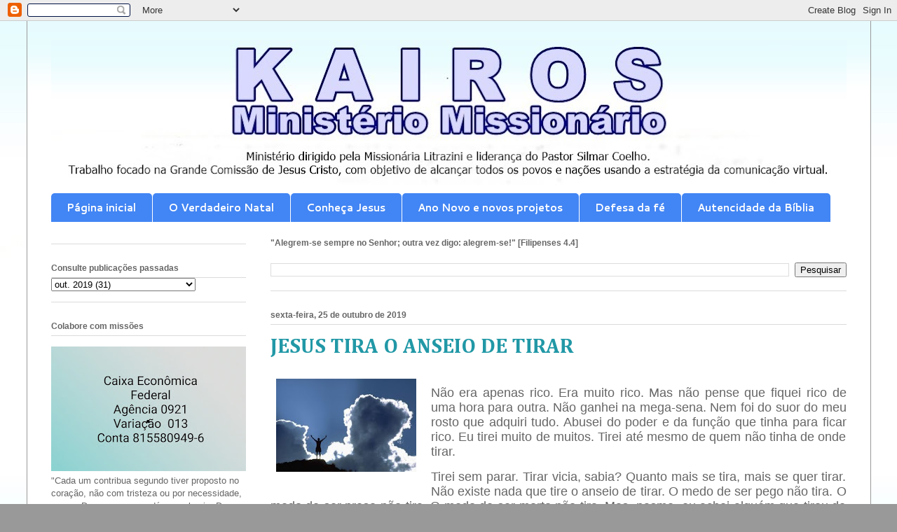

--- FILE ---
content_type: text/html; charset=UTF-8
request_url: https://www.kairosministeriomissionario.com/2019/10/jesus-tira-o-anseio-de-tirar.html
body_size: 17981
content:
<!DOCTYPE html>
<html class='v2' dir='ltr' lang='pt-BR'>
<head>
<link href='https://www.blogger.com/static/v1/widgets/335934321-css_bundle_v2.css' rel='stylesheet' type='text/css'/>
<meta content='width=1100' name='viewport'/>
<meta content='text/html; charset=UTF-8' http-equiv='Content-Type'/>
<meta content='blogger' name='generator'/>
<link href='https://www.kairosministeriomissionario.com/favicon.ico' rel='icon' type='image/x-icon'/>
<link href='https://www.kairosministeriomissionario.com/2019/10/jesus-tira-o-anseio-de-tirar.html' rel='canonical'/>
<link rel="alternate" type="application/atom+xml" title="KAIROS  Ministério Missionário - Atom" href="https://www.kairosministeriomissionario.com/feeds/posts/default" />
<link rel="alternate" type="application/rss+xml" title="KAIROS  Ministério Missionário - RSS" href="https://www.kairosministeriomissionario.com/feeds/posts/default?alt=rss" />
<link rel="service.post" type="application/atom+xml" title="KAIROS  Ministério Missionário - Atom" href="https://www.blogger.com/feeds/562374208737702282/posts/default" />

<link rel="alternate" type="application/atom+xml" title="KAIROS  Ministério Missionário - Atom" href="https://www.kairosministeriomissionario.com/feeds/7254930026585622468/comments/default" />
<!--Can't find substitution for tag [blog.ieCssRetrofitLinks]-->
<link href='https://blogger.googleusercontent.com/img/b/R29vZ2xl/AVvXsEiKGfH2klCkBMkyjANSOAyeDMufhfiEmfjdi19pM7wkPh7J2WIyeutUzdKovlQkYz9-b_9wWXJ4o8ZhEz2VWhWGw8vryGWjlwWcYMM1o1kh8JrzOCxRkZiXCQIAIqOdeJpqjZoAYDMu3FpU/s200/Deus+desprendido-300x200.jpg' rel='image_src'/>
<meta content='https://www.kairosministeriomissionario.com/2019/10/jesus-tira-o-anseio-de-tirar.html' property='og:url'/>
<meta content='JESUS TIRA O ANSEIO DE TIRAR' property='og:title'/>
<meta content='    Não era apenas rico. Era muito rico. Mas não pense que fiquei rico de uma hora para outra. Não ganhei na mega-sena. Nem foi do suor do m...' property='og:description'/>
<meta content='https://blogger.googleusercontent.com/img/b/R29vZ2xl/AVvXsEiKGfH2klCkBMkyjANSOAyeDMufhfiEmfjdi19pM7wkPh7J2WIyeutUzdKovlQkYz9-b_9wWXJ4o8ZhEz2VWhWGw8vryGWjlwWcYMM1o1kh8JrzOCxRkZiXCQIAIqOdeJpqjZoAYDMu3FpU/w1200-h630-p-k-no-nu/Deus+desprendido-300x200.jpg' property='og:image'/>
<title>KAIROS  Ministério Missionário: JESUS TIRA O ANSEIO DE TIRAR</title>
<style type='text/css'>@font-face{font-family:'Cambria';font-style:normal;font-weight:700;font-display:swap;src:url(//fonts.gstatic.com/l/font?kit=GFDvWAB9jnWLT-HIIwkuu7V4NSY7WWA&skey=5202a3b6f5388b49&v=v18)format('woff2');unicode-range:U+0000-00FF,U+0131,U+0152-0153,U+02BB-02BC,U+02C6,U+02DA,U+02DC,U+0304,U+0308,U+0329,U+2000-206F,U+20AC,U+2122,U+2191,U+2193,U+2212,U+2215,U+FEFF,U+FFFD;}@font-face{font-family:'Cantarell';font-style:normal;font-weight:700;font-display:swap;src:url(//fonts.gstatic.com/s/cantarell/v18/B50IF7ZDq37KMUvlO01xN4d-HY6fB4wWgEHB.woff2)format('woff2');unicode-range:U+0100-02BA,U+02BD-02C5,U+02C7-02CC,U+02CE-02D7,U+02DD-02FF,U+0304,U+0308,U+0329,U+1D00-1DBF,U+1E00-1E9F,U+1EF2-1EFF,U+2020,U+20A0-20AB,U+20AD-20C0,U+2113,U+2C60-2C7F,U+A720-A7FF;}@font-face{font-family:'Cantarell';font-style:normal;font-weight:700;font-display:swap;src:url(//fonts.gstatic.com/s/cantarell/v18/B50IF7ZDq37KMUvlO01xN4d-E46fB4wWgA.woff2)format('woff2');unicode-range:U+0000-00FF,U+0131,U+0152-0153,U+02BB-02BC,U+02C6,U+02DA,U+02DC,U+0304,U+0308,U+0329,U+2000-206F,U+20AC,U+2122,U+2191,U+2193,U+2212,U+2215,U+FEFF,U+FFFD;}</style>
<style id='page-skin-1' type='text/css'><!--
/*
-----------------------------------------------
Blogger Template Style
Name:     Ethereal
Designer: Jason Morrow
URL:      jasonmorrow.etsy.com
----------------------------------------------- */
/* Content
----------------------------------------------- */
body {
font: normal normal 13px Arial, Tahoma, Helvetica, FreeSans, sans-serif;
color: #666666;
background: #999999 url(//2.bp.blogspot.com/-5Gxta4HAA-s/YaS2QywIYRI/AAAAAAABQOE/7jgCA8SG3qgmbVTp_nTUAbBn79-7J1L_QCK4BGAYYCw/s100/Kairos%2B-%2BCopia%2B-%2BCopia%2B-%2BCopia.jpg) repeat scroll top left;
}
html body .content-outer {
min-width: 0;
max-width: 100%;
width: 100%;
}
a:link {
text-decoration: none;
color: #2198a6;
}
a:visited {
text-decoration: none;
color: #4d469c;
}
a:hover {
text-decoration: underline;
color: #2198a6;
}
.main-inner {
padding-top: 15px;
}
.body-fauxcolumn-outer {
background: transparent none repeat-x scroll top center;
}
.content-fauxcolumns .fauxcolumn-inner {
background: #ffffff url(//www.blogblog.com/1kt/ethereal/bird-2toned-blue-fade.png) repeat-x scroll top left;
border-left: 1px solid #999999;
border-right: 1px solid #999999;
}
/* Flexible Background
----------------------------------------------- */
.content-fauxcolumn-outer .fauxborder-left {
width: 100%;
padding-left: 300px;
margin-left: -300px;
background-color: transparent;
background-image: none;
background-repeat: no-repeat;
background-position: left top;
}
.content-fauxcolumn-outer .fauxborder-right {
margin-right: -299px;
width: 299px;
background-color: transparent;
background-image: none;
background-repeat: no-repeat;
background-position: right top;
}
/* Columns
----------------------------------------------- */
.content-inner {
padding: 0;
}
/* Header
----------------------------------------------- */
.header-inner {
padding: 27px 0 3px;
}
.header-inner .section {
margin: 0 35px;
}
.Header h1 {
font: normal normal 60px Times, 'Times New Roman', FreeSerif, serif;
color: #ff8b8b;
}
.Header h1 a {
color: #ff8b8b;
}
.Header .description {
font-size: 115%;
color: #666666;
}
.header-inner .Header .titlewrapper,
.header-inner .Header .descriptionwrapper {
padding-left: 0;
padding-right: 0;
margin-bottom: 0;
}
/* Tabs
----------------------------------------------- */
.tabs-outer {
position: relative;
background: transparent;
}
.tabs-cap-top, .tabs-cap-bottom {
position: absolute;
width: 100%;
}
.tabs-cap-bottom {
bottom: 0;
}
.tabs-inner {
padding: 0;
}
.tabs-inner .section {
margin: 0 35px;
}
*+html body .tabs-inner .widget li {
padding: 1px;
}
.PageList {
border-bottom: 1px solid #ffffff;
}
.tabs-inner .widget li.selected a,
.tabs-inner .widget li a:hover {
position: relative;
-moz-border-radius-topleft: 5px;
-moz-border-radius-topright: 5px;
-webkit-border-top-left-radius: 5px;
-webkit-border-top-right-radius: 5px;
-goog-ms-border-top-left-radius: 5px;
-goog-ms-border-top-right-radius: 5px;
border-top-left-radius: 5px;
border-top-right-radius: 5px;
background: #ffffff none ;
color: #3367D6;
}
.tabs-inner .widget li a {
display: inline-block;
margin: 0;
margin-right: 1px;
padding: .65em 1.5em;
font: normal bold 15px Cantarell;
color: #ffffff;
background-color: #4285F4;
-moz-border-radius-topleft: 5px;
-moz-border-radius-topright: 5px;
-webkit-border-top-left-radius: 5px;
-webkit-border-top-right-radius: 5px;
-goog-ms-border-top-left-radius: 5px;
-goog-ms-border-top-right-radius: 5px;
border-top-left-radius: 5px;
border-top-right-radius: 5px;
}
/* Headings
----------------------------------------------- */
h2 {
font: normal bold 12px Arial, Tahoma, Helvetica, FreeSans, sans-serif;
color: #666666;
}
/* Widgets
----------------------------------------------- */
.main-inner .column-left-inner {
padding: 0 0 0 20px;
}
.main-inner .column-left-inner .section {
margin-right: 0;
}
.main-inner .column-right-inner {
padding: 0 20px 0 0;
}
.main-inner .column-right-inner .section {
margin-left: 0;
}
.main-inner .section {
padding: 0;
}
.main-inner .widget {
padding: 0 0 15px;
margin: 20px 0;
border-bottom: 1px solid #dbdbdb;
}
.main-inner .widget h2 {
margin: 0;
padding: .6em 0 .5em;
}
.footer-inner .widget h2 {
padding: 0 0 .4em;
}
.main-inner .widget h2 + div, .footer-inner .widget h2 + div {
padding-top: 15px;
}
.main-inner .widget .widget-content {
margin: 0;
padding: 15px 0 0;
}
.main-inner .widget ul, .main-inner .widget #ArchiveList ul.flat {
margin: -15px -15px -15px;
padding: 0;
list-style: none;
}
.main-inner .sidebar .widget h2 {
border-bottom: 1px solid #dbdbdb;
}
.main-inner .widget #ArchiveList {
margin: -15px 0 0;
}
.main-inner .widget ul li, .main-inner .widget #ArchiveList ul.flat li {
padding: .5em 15px;
text-indent: 0;
}
.main-inner .widget #ArchiveList ul li {
padding-top: .25em;
padding-bottom: .25em;
}
.main-inner .widget ul li:first-child, .main-inner .widget #ArchiveList ul.flat li:first-child {
border-top: none;
}
.main-inner .widget ul li:last-child, .main-inner .widget #ArchiveList ul.flat li:last-child {
border-bottom: none;
}
.main-inner .widget .post-body ul {
padding: 0 2.5em;
margin: .5em 0;
list-style: disc;
}
.main-inner .widget .post-body ul li {
padding: 0.25em 0;
margin-bottom: .25em;
color: #666666;
border: none;
}
.footer-inner .widget ul {
padding: 0;
list-style: none;
}
.widget .zippy {
color: #cccccc;
}
/* Posts
----------------------------------------------- */
.main.section {
margin: 0 20px;
}
body .main-inner .Blog {
padding: 0;
background-color: transparent;
border: none;
}
.main-inner .widget h2.date-header {
border-bottom: 1px solid #dbdbdb;
}
.date-outer {
position: relative;
margin: 15px 0 20px;
}
.date-outer:first-child {
margin-top: 0;
}
.date-posts {
clear: both;
}
.post-outer, .inline-ad {
border-bottom: 1px solid #dbdbdb;
padding: 30px 0;
}
.post-outer {
padding-bottom: 10px;
}
.post-outer:first-child {
padding-top: 0;
border-top: none;
}
.post-outer:last-child, .inline-ad:last-child {
border-bottom: none;
}
.post-body img {
padding: 8px;
}
h3.post-title, h4 {
font: normal bold 30px Cambria;
color: #2198a6;
}
h3.post-title a {
font: normal bold 30px Cambria;
color: #2198a6;
text-decoration: none;
}
h3.post-title a:hover {
color: #2198a6;
text-decoration: underline;
}
.post-header {
margin: 0 0 1.5em;
}
.post-body {
line-height: 1.4;
}
.post-footer {
margin: 1.5em 0 0;
}
#blog-pager {
padding: 15px;
}
.blog-feeds, .post-feeds {
margin: 1em 0;
text-align: center;
}
.post-outer .comments {
margin-top: 2em;
}
/* Comments
----------------------------------------------- */
.comments .comments-content .icon.blog-author {
background-repeat: no-repeat;
background-image: url([data-uri]);
}
.comments .comments-content .loadmore a {
background: #ffffff url(//www.blogblog.com/1kt/ethereal/bird-2toned-blue-fade.png) repeat-x scroll top left;
}
.comments .comments-content .loadmore a {
border-top: 1px solid #dbdbdb;
border-bottom: 1px solid #dbdbdb;
}
.comments .comment-thread.inline-thread {
background: #ffffff url(//www.blogblog.com/1kt/ethereal/bird-2toned-blue-fade.png) repeat-x scroll top left;
}
.comments .continue {
border-top: 2px solid #dbdbdb;
}
/* Footer
----------------------------------------------- */
.footer-inner {
padding: 30px 0;
overflow: hidden;
}
/* Mobile
----------------------------------------------- */
body.mobile  {
background-size: auto
}
.mobile .body-fauxcolumn-outer {
background: ;
}
.mobile .content-fauxcolumns .fauxcolumn-inner {
opacity: 0.75;
}
.mobile .content-fauxcolumn-outer .fauxborder-right {
margin-right: 0;
}
.mobile-link-button {
background-color: #ffffff;
}
.mobile-link-button a:link, .mobile-link-button a:visited {
color: #3367D6;
}
.mobile-index-contents {
color: #444444;
}
.mobile .body-fauxcolumn-outer {
background-size: 100% auto;
}
.mobile .mobile-date-outer {
border-bottom: transparent;
}
.mobile .PageList {
border-bottom: none;
}
.mobile .tabs-inner .section {
margin: 0;
}
.mobile .tabs-inner .PageList .widget-content {
background: #ffffff none;
color: #3367D6;
}
.mobile .tabs-inner .PageList .widget-content .pagelist-arrow {
border-left: 1px solid #3367D6;
}
.mobile .footer-inner {
overflow: visible;
}
body.mobile .AdSense {
margin: 0 -10px;
}

--></style>
<style id='template-skin-1' type='text/css'><!--
body {
min-width: 1205px;
}
.content-outer, .content-fauxcolumn-outer, .region-inner {
min-width: 1205px;
max-width: 1205px;
_width: 1205px;
}
.main-inner .columns {
padding-left: 313px;
padding-right: 0px;
}
.main-inner .fauxcolumn-center-outer {
left: 313px;
right: 0px;
/* IE6 does not respect left and right together */
_width: expression(this.parentNode.offsetWidth -
parseInt("313px") -
parseInt("0px") + 'px');
}
.main-inner .fauxcolumn-left-outer {
width: 313px;
}
.main-inner .fauxcolumn-right-outer {
width: 0px;
}
.main-inner .column-left-outer {
width: 313px;
right: 100%;
margin-left: -313px;
}
.main-inner .column-right-outer {
width: 0px;
margin-right: -0px;
}
#layout {
min-width: 0;
}
#layout .content-outer {
min-width: 0;
width: 800px;
}
#layout .region-inner {
min-width: 0;
width: auto;
}
body#layout div.add_widget {
padding: 8px;
}
body#layout div.add_widget a {
margin-left: 32px;
}
--></style>
<style>
    body {background-image:url(\/\/2.bp.blogspot.com\/-5Gxta4HAA-s\/YaS2QywIYRI\/AAAAAAABQOE\/7jgCA8SG3qgmbVTp_nTUAbBn79-7J1L_QCK4BGAYYCw\/s100\/Kairos%2B-%2BCopia%2B-%2BCopia%2B-%2BCopia.jpg);}
    
@media (max-width: 200px) { body {background-image:url(\/\/2.bp.blogspot.com\/-5Gxta4HAA-s\/YaS2QywIYRI\/AAAAAAABQOE\/7jgCA8SG3qgmbVTp_nTUAbBn79-7J1L_QCK4BGAYYCw\/w200\/Kairos%2B-%2BCopia%2B-%2BCopia%2B-%2BCopia.jpg);}}
@media (max-width: 400px) and (min-width: 201px) { body {background-image:url(\/\/2.bp.blogspot.com\/-5Gxta4HAA-s\/YaS2QywIYRI\/AAAAAAABQOE\/7jgCA8SG3qgmbVTp_nTUAbBn79-7J1L_QCK4BGAYYCw\/w400\/Kairos%2B-%2BCopia%2B-%2BCopia%2B-%2BCopia.jpg);}}
@media (max-width: 800px) and (min-width: 401px) { body {background-image:url(\/\/2.bp.blogspot.com\/-5Gxta4HAA-s\/YaS2QywIYRI\/AAAAAAABQOE\/7jgCA8SG3qgmbVTp_nTUAbBn79-7J1L_QCK4BGAYYCw\/w800\/Kairos%2B-%2BCopia%2B-%2BCopia%2B-%2BCopia.jpg);}}
@media (max-width: 1200px) and (min-width: 801px) { body {background-image:url(\/\/2.bp.blogspot.com\/-5Gxta4HAA-s\/YaS2QywIYRI\/AAAAAAABQOE\/7jgCA8SG3qgmbVTp_nTUAbBn79-7J1L_QCK4BGAYYCw\/w1200\/Kairos%2B-%2BCopia%2B-%2BCopia%2B-%2BCopia.jpg);}}
/* Last tag covers anything over one higher than the previous max-size cap. */
@media (min-width: 1201px) { body {background-image:url(\/\/2.bp.blogspot.com\/-5Gxta4HAA-s\/YaS2QywIYRI\/AAAAAAABQOE\/7jgCA8SG3qgmbVTp_nTUAbBn79-7J1L_QCK4BGAYYCw\/w1600\/Kairos%2B-%2BCopia%2B-%2BCopia%2B-%2BCopia.jpg);}}
  </style>
<link href='https://www.blogger.com/dyn-css/authorization.css?targetBlogID=562374208737702282&amp;zx=8f6ad225-9f68-41e6-86cf-a76fbdb437a7' media='none' onload='if(media!=&#39;all&#39;)media=&#39;all&#39;' rel='stylesheet'/><noscript><link href='https://www.blogger.com/dyn-css/authorization.css?targetBlogID=562374208737702282&amp;zx=8f6ad225-9f68-41e6-86cf-a76fbdb437a7' rel='stylesheet'/></noscript>
<meta name='google-adsense-platform-account' content='ca-host-pub-1556223355139109'/>
<meta name='google-adsense-platform-domain' content='blogspot.com'/>

<!-- data-ad-client=ca-pub-6064336137108415 -->

</head>
<body class='loading variant-hummingBirds2'>
<div class='navbar section' id='navbar' name='Navbar'><div class='widget Navbar' data-version='1' id='Navbar1'><script type="text/javascript">
    function setAttributeOnload(object, attribute, val) {
      if(window.addEventListener) {
        window.addEventListener('load',
          function(){ object[attribute] = val; }, false);
      } else {
        window.attachEvent('onload', function(){ object[attribute] = val; });
      }
    }
  </script>
<div id="navbar-iframe-container"></div>
<script type="text/javascript" src="https://apis.google.com/js/platform.js"></script>
<script type="text/javascript">
      gapi.load("gapi.iframes:gapi.iframes.style.bubble", function() {
        if (gapi.iframes && gapi.iframes.getContext) {
          gapi.iframes.getContext().openChild({
              url: 'https://www.blogger.com/navbar/562374208737702282?po\x3d7254930026585622468\x26origin\x3dhttps://www.kairosministeriomissionario.com',
              where: document.getElementById("navbar-iframe-container"),
              id: "navbar-iframe"
          });
        }
      });
    </script><script type="text/javascript">
(function() {
var script = document.createElement('script');
script.type = 'text/javascript';
script.src = '//pagead2.googlesyndication.com/pagead/js/google_top_exp.js';
var head = document.getElementsByTagName('head')[0];
if (head) {
head.appendChild(script);
}})();
</script>
</div></div>
<div class='body-fauxcolumns'>
<div class='fauxcolumn-outer body-fauxcolumn-outer'>
<div class='cap-top'>
<div class='cap-left'></div>
<div class='cap-right'></div>
</div>
<div class='fauxborder-left'>
<div class='fauxborder-right'></div>
<div class='fauxcolumn-inner'>
</div>
</div>
<div class='cap-bottom'>
<div class='cap-left'></div>
<div class='cap-right'></div>
</div>
</div>
</div>
<div class='content'>
<div class='content-fauxcolumns'>
<div class='fauxcolumn-outer content-fauxcolumn-outer'>
<div class='cap-top'>
<div class='cap-left'></div>
<div class='cap-right'></div>
</div>
<div class='fauxborder-left'>
<div class='fauxborder-right'></div>
<div class='fauxcolumn-inner'>
</div>
</div>
<div class='cap-bottom'>
<div class='cap-left'></div>
<div class='cap-right'></div>
</div>
</div>
</div>
<div class='content-outer'>
<div class='content-cap-top cap-top'>
<div class='cap-left'></div>
<div class='cap-right'></div>
</div>
<div class='fauxborder-left content-fauxborder-left'>
<div class='fauxborder-right content-fauxborder-right'></div>
<div class='content-inner'>
<header>
<div class='header-outer'>
<div class='header-cap-top cap-top'>
<div class='cap-left'></div>
<div class='cap-right'></div>
</div>
<div class='fauxborder-left header-fauxborder-left'>
<div class='fauxborder-right header-fauxborder-right'></div>
<div class='region-inner header-inner'>
<div class='header section' id='header' name='Cabeçalho'><div class='widget Header' data-version='1' id='Header1'>
<div id='header-inner'>
<a href='https://www.kairosministeriomissionario.com/' style='display: block'>
<img alt='KAIROS  Ministério Missionário' height='216px; ' id='Header1_headerimg' src='https://blogger.googleusercontent.com/img/a/AVvXsEgUNtsZUHAOdJpwRgNv1_j7TsPdgQLg47U6KspeSZOqX_5zaUgE0az5au7BUAlpDH3D7PMRFOdqsnXexUWqy7isY_SrphhNaPF5bTNJrdf1F_LnDlgPw9xOZxr0R5f6KLT8QmXG4gWt1kkTgyZDFfcV3PhWXX2xNtPZpPzHIFQFkoff5t9iQOPZN6PA0w=s1135' style='display: block' width='1135px; '/>
</a>
</div>
</div></div>
</div>
</div>
<div class='header-cap-bottom cap-bottom'>
<div class='cap-left'></div>
<div class='cap-right'></div>
</div>
</div>
</header>
<div class='tabs-outer'>
<div class='tabs-cap-top cap-top'>
<div class='cap-left'></div>
<div class='cap-right'></div>
</div>
<div class='fauxborder-left tabs-fauxborder-left'>
<div class='fauxborder-right tabs-fauxborder-right'></div>
<div class='region-inner tabs-inner'>
<div class='tabs section' id='crosscol' name='Entre colunas'><div class='widget PageList' data-version='1' id='PageList1'>
<h2>Páginas</h2>
<div class='widget-content'>
<ul>
<li>
<a href='http://www.kairosministeriomissionario.com/'>Página inicial</a>
</li>
<li>
<a href='https://www.kairosministeriomissionario.com/2013/12/encontrei-o-verdadeiro-natal.html'>O Verdadeiro Natal</a>
</li>
<li>
<a href='https://www.kairosministeriomissionario.com/2012/12/conheca-jesus.html'> Conheça Jesus</a>
</li>
<li>
<a href='https://www.kairosministeriomissionario.com/2017/01/ano-novo-atitudes-e-novos-projetos.html'>Ano Novo e novos projetos</a>
</li>
<li>
<a href='https://www.kairosministeriomissionario.com/2019/11/como-os-cristaos-devem-defender-sua-fe.html'>Defesa da fé</a>
</li>
<li>
<a href='https://www.kairosministeriomissionario.com/2017/09/pastor-usa-evidencias-historicas-para.html'> Autencidade da Bíblia</a>
</li>
</ul>
<div class='clear'></div>
</div>
</div></div>
<div class='tabs no-items section' id='crosscol-overflow' name='Cross-Column 2'></div>
</div>
</div>
<div class='tabs-cap-bottom cap-bottom'>
<div class='cap-left'></div>
<div class='cap-right'></div>
</div>
</div>
<div class='main-outer'>
<div class='main-cap-top cap-top'>
<div class='cap-left'></div>
<div class='cap-right'></div>
</div>
<div class='fauxborder-left main-fauxborder-left'>
<div class='fauxborder-right main-fauxborder-right'></div>
<div class='region-inner main-inner'>
<div class='columns fauxcolumns'>
<div class='fauxcolumn-outer fauxcolumn-center-outer'>
<div class='cap-top'>
<div class='cap-left'></div>
<div class='cap-right'></div>
</div>
<div class='fauxborder-left'>
<div class='fauxborder-right'></div>
<div class='fauxcolumn-inner'>
</div>
</div>
<div class='cap-bottom'>
<div class='cap-left'></div>
<div class='cap-right'></div>
</div>
</div>
<div class='fauxcolumn-outer fauxcolumn-left-outer'>
<div class='cap-top'>
<div class='cap-left'></div>
<div class='cap-right'></div>
</div>
<div class='fauxborder-left'>
<div class='fauxborder-right'></div>
<div class='fauxcolumn-inner'>
</div>
</div>
<div class='cap-bottom'>
<div class='cap-left'></div>
<div class='cap-right'></div>
</div>
</div>
<div class='fauxcolumn-outer fauxcolumn-right-outer'>
<div class='cap-top'>
<div class='cap-left'></div>
<div class='cap-right'></div>
</div>
<div class='fauxborder-left'>
<div class='fauxborder-right'></div>
<div class='fauxcolumn-inner'>
</div>
</div>
<div class='cap-bottom'>
<div class='cap-left'></div>
<div class='cap-right'></div>
</div>
</div>
<!-- corrects IE6 width calculation -->
<div class='columns-inner'>
<div class='column-center-outer'>
<div class='column-center-inner'>
<div class='main section' id='main' name='Principal'><div class='widget BlogSearch' data-version='1' id='BlogSearch1'>
<h2 class='title'>"Alegrem-se sempre no Senhor; outra vez digo: alegrem-se!"  [Filipenses 4.4]</h2>
<div class='widget-content'>
<div id='BlogSearch1_form'>
<form action='https://www.kairosministeriomissionario.com/search' class='gsc-search-box' target='_top'>
<table cellpadding='0' cellspacing='0' class='gsc-search-box'>
<tbody>
<tr>
<td class='gsc-input'>
<input autocomplete='off' class='gsc-input' name='q' size='10' title='search' type='text' value=''/>
</td>
<td class='gsc-search-button'>
<input class='gsc-search-button' title='search' type='submit' value='Pesquisar'/>
</td>
</tr>
</tbody>
</table>
</form>
</div>
</div>
<div class='clear'></div>
</div><div class='widget Blog' data-version='1' id='Blog1'>
<div class='blog-posts hfeed'>

          <div class="date-outer">
        
<h2 class='date-header'><span>sexta-feira, 25 de outubro de 2019</span></h2>

          <div class="date-posts">
        
<div class='post-outer'>
<div class='post hentry uncustomized-post-template' itemprop='blogPost' itemscope='itemscope' itemtype='http://schema.org/BlogPosting'>
<meta content='https://blogger.googleusercontent.com/img/b/R29vZ2xl/AVvXsEiKGfH2klCkBMkyjANSOAyeDMufhfiEmfjdi19pM7wkPh7J2WIyeutUzdKovlQkYz9-b_9wWXJ4o8ZhEz2VWhWGw8vryGWjlwWcYMM1o1kh8JrzOCxRkZiXCQIAIqOdeJpqjZoAYDMu3FpU/s200/Deus+desprendido-300x200.jpg' itemprop='image_url'/>
<meta content='562374208737702282' itemprop='blogId'/>
<meta content='7254930026585622468' itemprop='postId'/>
<a name='7254930026585622468'></a>
<h3 class='post-title entry-title' itemprop='name'>
JESUS TIRA O ANSEIO DE TIRAR
</h3>
<div class='post-header'>
<div class='post-header-line-1'></div>
</div>
<div class='post-body entry-content' id='post-body-7254930026585622468' itemprop='description articleBody'>
<div class="separator" style="clear: both; text-align: center;">
<a href="https://blogger.googleusercontent.com/img/b/R29vZ2xl/AVvXsEiKGfH2klCkBMkyjANSOAyeDMufhfiEmfjdi19pM7wkPh7J2WIyeutUzdKovlQkYz9-b_9wWXJ4o8ZhEz2VWhWGw8vryGWjlwWcYMM1o1kh8JrzOCxRkZiXCQIAIqOdeJpqjZoAYDMu3FpU/s1600/Deus+desprendido-300x200.jpg" imageanchor="1" style="clear: left; float: left; margin-bottom: 1em; margin-right: 1em;"><img border="0" data-original-height="200" data-original-width="300" height="133" src="https://blogger.googleusercontent.com/img/b/R29vZ2xl/AVvXsEiKGfH2klCkBMkyjANSOAyeDMufhfiEmfjdi19pM7wkPh7J2WIyeutUzdKovlQkYz9-b_9wWXJ4o8ZhEz2VWhWGw8vryGWjlwWcYMM1o1kh8JrzOCxRkZiXCQIAIqOdeJpqjZoAYDMu3FpU/s200/Deus+desprendido-300x200.jpg" width="200" /></a></div>
<br />
<div class="MsoNormal" style="line-height: normal; margin-bottom: .0001pt; margin-bottom: 0cm; text-align: justify;">
<span style="font-family: Arial, sans-serif;"><span style="font-size: large;">Não
era apenas rico. Era muito rico. Mas não pense que fiquei rico de uma hora para
outra. Não ganhei na mega-sena. Nem foi do suor do meu rosto que adquiri tudo.
Abusei do poder e da função que tinha para ficar rico. Eu tirei muito de
muitos. Tirei até mesmo de quem não tinha de onde tirar.<o:p></o:p></span></span></div>
<div class="MsoNormal" style="line-height: normal; margin-bottom: .0001pt; margin-bottom: 0cm; text-align: justify;">
<br /></div>
<div class="MsoNormal" style="line-height: normal; margin-bottom: .0001pt; margin-bottom: 0cm; text-align: justify;">
<span style="font-family: Arial, sans-serif;"><span style="font-size: large;">Tirei
sem parar. Tirar vicia, sabia? Quanto mais se tira, mais se quer tirar. Não
existe nada que tire o anseio de tirar. O medo de ser pego não tira. O medo de
ser preso não tira. O medo de ser morto não tira. Mas, pasme, eu achei alguém
que tirou de mim o anseio de tirar do outros. O nome dele? Jesus.<o:p></o:p></span></span></div>
<div class="MsoNormal" style="line-height: normal; margin-bottom: .0001pt; margin-bottom: 0cm; text-align: justify;">
<br /></div>
<div class="MsoNormal" style="line-height: normal; margin-bottom: .0001pt; margin-bottom: 0cm; text-align: justify;">
<span style="font-family: Arial, sans-serif;"><span style="font-size: large;">Soube
muita coisa acerca dele, mas nunca o tinha visto cara a cara. Quando passou
perto de casa, não deixei nada me impedir de olhá-lo. Mas antes de olhá-lo, ele
me olhou com um olhar único. Muitos olham para mim, mas olham com ódio mortal
nos olhos.<o:p></o:p></span></span></div>
<div class="MsoNormal" style="line-height: normal; margin-bottom: .0001pt; margin-bottom: 0cm; text-align: justify;">
<br /></div>
<div class="MsoNormal" style="line-height: normal; margin-bottom: .0001pt; margin-bottom: 0cm; text-align: justify;">
<span style="font-family: Arial, sans-serif;"><span style="font-size: large;">Nos
olhos de Jesus, porém, havia um olhar de amor. E o olhar de Jesus me tirou o
anseio de tirar, porque me fez olhar para as coisas apenas como coisas. O olhar
de Jesus me livrou da prisão das coisas. Deixei de viver pela e para as coisas.
Livre da coisas, usei as coisas para livrar outros de outra prisão, a prisão da
fome.<o:p></o:p></span></span></div>
<div class="MsoNormal" style="line-height: normal; margin-bottom: .0001pt; margin-bottom: 0cm; text-align: justify;">
<br /></div>
<div class="MsoNormal" style="line-height: normal; margin-bottom: .0001pt; margin-bottom: 0cm; text-align: justify;">
<span style="font-family: Arial, sans-serif;"><span style="font-size: large;">Dei
metade do patrimônio para os pobres e, de tudo que havia roubado paguei quatro
vezes mais pelo prejuízo. Admito que quando era mais jovem tinha alguns ideais
de tornar o mundo mais justo. O meu nome, "Zaqueu", quer dizer
"Justo", mas de justo não tinha nada. O que era dos outros era meu,
mas o que era meu não era dos outros.<o:p></o:p></span></span></div>
<div class="MsoNormal" style="line-height: normal; margin-bottom: .0001pt; margin-bottom: 0cm; text-align: justify;">
<br /></div>
<div class="MsoNormal" style="line-height: normal; margin-bottom: .0001pt; margin-bottom: 0cm; text-align: justify;">
<span style="font-family: Arial, sans-serif;"><span style="font-size: large;">Mas
Deus, através de Jesus, o Justo, me tornou para sempre justo. E, enquanto os
novos céus e a nova terra, nos quais habitam a justiça, não chegam, sigo a
minha vida, sendo justo para com todos.<o:p></o:p></span></span></div>
<div class="MsoNormal" style="line-height: normal; margin-bottom: .0001pt; margin-bottom: 0cm; text-align: justify;">
<br /></div>
<div class="MsoNormal" style="line-height: normal; margin-bottom: .0001pt; margin-bottom: 0cm; text-align: justify;">
<span style="font-family: Arial, sans-serif;"><span style="font-size: large;">Antes
eu tirava do que era dos outros, agora tiro do que é meu para os outros.
Trabalho, fazendo com as mãos o que é justo, para o que eu tenha o que repartir
com o necessitado.<o:p></o:p></span></span></div>
<div class="MsoNormal" style="line-height: normal; margin-bottom: .0001pt; margin-bottom: 0cm; text-align: justify;">
<br /></div>
<div class="MsoNormal" style="line-height: normal; margin-bottom: .0001pt; margin-bottom: 0cm; text-align: justify;">
<span style="font-family: Arial, sans-serif;"><span style="font-size: large;">Antes
eu não estava nem aí para o pobre e me desviava de que quem me pedia
emprestado. Hoje sou generoso. Ajudo os pobres. Invisto no banco que jamais irá
falir, aquela agência no céu a salvo dos assaltantes e falsários, na qual todos
podem confiar. Hoje guardo-me de todo tipo de ganância, pois aprendi com Jesus
que a vida não é definida pelas coisas que se tenha.<o:p></o:p></span></span></div>
<div class="MsoNormal" style="line-height: normal; margin-bottom: .0001pt; margin-bottom: 0cm; text-align: justify;">
<br /></div>
<div class="MsoNormal" style="line-height: normal; margin-bottom: .0001pt; margin-bottom: 0cm; text-align: justify;">
<span style="font-family: Arial, sans-serif;"><span style="font-size: large;">Sei
que no seu país muitos fazem o que fiz por muito tempo, muitos tiram muito de
muitos. Talvez você olhe para os seus nomes e o seus rostos e pense assim:
"Quem tem o nome na lista da lava jato nunca terá o nome no livro da
vida?" Se Jesus passar pela vida deles, ele vai tirar da vida deles o
anseio de tirar da vida dos outros, assim como tirou da minha vida. Jesus é o
mesmo ontem, hoje e sempre.<o:p></o:p></span></span></div>
<div class="MsoNormal" style="line-height: normal; margin-bottom: .0001pt; margin-bottom: 0cm; text-align: justify;">
<br /></div>
<div class="MsoNormal" style="line-height: normal; margin-bottom: .0001pt; margin-bottom: 0cm; text-align: justify;">
<span style="font-family: Arial, sans-serif;"><span style="font-size: large;">Genilson
Soares da Silva&nbsp;<o:p></o:p></span></span></div>
<div class="MsoNormal" style="line-height: normal; margin-bottom: .0001pt; margin-bottom: 0cm; text-align: justify;">
<br /></div>
<div class="MsoNormal" style="line-height: normal; margin-bottom: .0001pt; margin-bottom: 0cm; text-align: justify;">
<span style="font-family: Arial, sans-serif;"><span style="font-size: large;">Por
Litrazini<o:p></o:p></span></span></div>
<div class="MsoNormal" style="line-height: normal; margin-bottom: .0001pt; margin-bottom: 0cm; text-align: justify;">
<span style="font-family: Arial, sans-serif;"><span style="font-size: large;"><a href="http://www.kairosministeriomissionario.com/"><span style="mso-fareast-font-family: SimSun;">http://www.kairosministeriomissionario.com/</span></a><o:p></o:p></span></span></div>
<div class="MsoNormal" style="line-height: normal; margin-bottom: .0001pt; margin-bottom: 0cm; text-align: justify;">
<span style="font-family: Arial, sans-serif;"><span style="font-size: large;">Graça
e Paz<o:p></o:p></span></span></div>
<div style="text-align: justify;">
<br /></div>
<div style='clear: both;'></div>
</div>
<div class='post-footer'>
<div class='post-footer-line post-footer-line-1'>
<span class='post-author vcard'>
Posted by
<span class='fn' itemprop='author' itemscope='itemscope' itemtype='http://schema.org/Person'>
<meta content='https://www.blogger.com/profile/13760759786045428009' itemprop='url'/>
<a class='g-profile' href='https://www.blogger.com/profile/13760759786045428009' rel='author' title='author profile'>
<span itemprop='name'>Litrazini</span>
</a>
</span>
</span>
<span class='post-timestamp'>
at
<meta content='https://www.kairosministeriomissionario.com/2019/10/jesus-tira-o-anseio-de-tirar.html' itemprop='url'/>
<a class='timestamp-link' href='https://www.kairosministeriomissionario.com/2019/10/jesus-tira-o-anseio-de-tirar.html' rel='bookmark' title='permanent link'><abbr class='published' itemprop='datePublished' title='2019-10-25T05:00:00-03:00'>05:00</abbr></a>
</span>
<span class='post-comment-link'>
</span>
<span class='post-icons'>
</span>
<div class='post-share-buttons goog-inline-block'>
<a class='goog-inline-block share-button sb-email' href='https://www.blogger.com/share-post.g?blogID=562374208737702282&postID=7254930026585622468&target=email' target='_blank' title='Enviar por e-mail'><span class='share-button-link-text'>Enviar por e-mail</span></a><a class='goog-inline-block share-button sb-blog' href='https://www.blogger.com/share-post.g?blogID=562374208737702282&postID=7254930026585622468&target=blog' onclick='window.open(this.href, "_blank", "height=270,width=475"); return false;' target='_blank' title='Postar no blog!'><span class='share-button-link-text'>Postar no blog!</span></a><a class='goog-inline-block share-button sb-twitter' href='https://www.blogger.com/share-post.g?blogID=562374208737702282&postID=7254930026585622468&target=twitter' target='_blank' title='Compartilhar no X'><span class='share-button-link-text'>Compartilhar no X</span></a><a class='goog-inline-block share-button sb-facebook' href='https://www.blogger.com/share-post.g?blogID=562374208737702282&postID=7254930026585622468&target=facebook' onclick='window.open(this.href, "_blank", "height=430,width=640"); return false;' target='_blank' title='Compartilhar no Facebook'><span class='share-button-link-text'>Compartilhar no Facebook</span></a><a class='goog-inline-block share-button sb-pinterest' href='https://www.blogger.com/share-post.g?blogID=562374208737702282&postID=7254930026585622468&target=pinterest' target='_blank' title='Compartilhar com o Pinterest'><span class='share-button-link-text'>Compartilhar com o Pinterest</span></a>
</div>
</div>
<div class='post-footer-line post-footer-line-2'>
<span class='post-labels'>
Labels:
<a href='https://www.kairosministeriomissionario.com/search/label/Anseio' rel='tag'>Anseio</a>,
<a href='https://www.kairosministeriomissionario.com/search/label/medo' rel='tag'>medo</a>,
<a href='https://www.kairosministeriomissionario.com/search/label/tirar' rel='tag'>tirar</a>
</span>
</div>
<div class='post-footer-line post-footer-line-3'>
<span class='post-location'>
</span>
</div>
</div>
</div>
<div class='comments' id='comments'>
<a name='comments'></a>
<h4>Nenhum comentário:</h4>
<div id='Blog1_comments-block-wrapper'>
<dl class='avatar-comment-indent' id='comments-block'>
</dl>
</div>
<p class='comment-footer'>
<div class='comment-form'>
<a name='comment-form'></a>
<h4 id='comment-post-message'>Postar um comentário</h4>
<p>
</p>
<a href='https://www.blogger.com/comment/frame/562374208737702282?po=7254930026585622468&hl=pt-BR&saa=85391&origin=https://www.kairosministeriomissionario.com' id='comment-editor-src'></a>
<iframe allowtransparency='true' class='blogger-iframe-colorize blogger-comment-from-post' frameborder='0' height='410px' id='comment-editor' name='comment-editor' src='' width='100%'></iframe>
<script src='https://www.blogger.com/static/v1/jsbin/2830521187-comment_from_post_iframe.js' type='text/javascript'></script>
<script type='text/javascript'>
      BLOG_CMT_createIframe('https://www.blogger.com/rpc_relay.html');
    </script>
</div>
</p>
</div>
</div>

        </div></div>
      
</div>
<div class='blog-pager' id='blog-pager'>
<span id='blog-pager-newer-link'>
<a class='blog-pager-newer-link' href='https://www.kairosministeriomissionario.com/2019/10/quando-ele-vem.html' id='Blog1_blog-pager-newer-link' title='Postagem mais recente'>Postagem mais recente</a>
</span>
<span id='blog-pager-older-link'>
<a class='blog-pager-older-link' href='https://www.kairosministeriomissionario.com/2019/10/vivendo-por-principios-nao-por-regras.html' id='Blog1_blog-pager-older-link' title='Postagem mais antiga'>Postagem mais antiga</a>
</span>
<a class='home-link' href='https://www.kairosministeriomissionario.com/'>Página inicial</a>
</div>
<div class='clear'></div>
<div class='post-feeds'>
<div class='feed-links'>
Assinar:
<a class='feed-link' href='https://www.kairosministeriomissionario.com/feeds/7254930026585622468/comments/default' target='_blank' type='application/atom+xml'>Postar comentários (Atom)</a>
</div>
</div>
</div></div>
</div>
</div>
<div class='column-left-outer'>
<div class='column-left-inner'>
<aside>
<div class='sidebar section' id='sidebar-left-1'><div class='widget Translate' data-version='1' id='Translate1'>
<div id='google_translate_element'></div>
<script>
    function googleTranslateElementInit() {
      new google.translate.TranslateElement({
        pageLanguage: 'pt',
        autoDisplay: 'true',
        layout: google.translate.TranslateElement.InlineLayout.SIMPLE
      }, 'google_translate_element');
    }
  </script>
<script src='//translate.google.com/translate_a/element.js?cb=googleTranslateElementInit'></script>
<div class='clear'></div>
</div><div class='widget BlogArchive' data-version='1' id='BlogArchive1'>
<h2>Consulte publicações passadas</h2>
<div class='widget-content'>
<div id='ArchiveList'>
<div id='BlogArchive1_ArchiveList'>
<select id='BlogArchive1_ArchiveMenu'>
<option value=''>Consulte publicações passadas</option>
<option value='https://www.kairosministeriomissionario.com/2026/01/'>jan. 2026 (22)</option>
<option value='https://www.kairosministeriomissionario.com/2025/12/'>dez. 2025 (31)</option>
<option value='https://www.kairosministeriomissionario.com/2025/11/'>nov. 2025 (30)</option>
<option value='https://www.kairosministeriomissionario.com/2025/10/'>out. 2025 (31)</option>
<option value='https://www.kairosministeriomissionario.com/2025/09/'>set. 2025 (30)</option>
<option value='https://www.kairosministeriomissionario.com/2025/08/'>ago. 2025 (31)</option>
<option value='https://www.kairosministeriomissionario.com/2025/07/'>jul. 2025 (31)</option>
<option value='https://www.kairosministeriomissionario.com/2025/06/'>jun. 2025 (30)</option>
<option value='https://www.kairosministeriomissionario.com/2025/05/'>mai. 2025 (31)</option>
<option value='https://www.kairosministeriomissionario.com/2025/04/'>abr. 2025 (30)</option>
<option value='https://www.kairosministeriomissionario.com/2025/03/'>mar. 2025 (31)</option>
<option value='https://www.kairosministeriomissionario.com/2025/02/'>fev. 2025 (28)</option>
<option value='https://www.kairosministeriomissionario.com/2025/01/'>jan. 2025 (31)</option>
<option value='https://www.kairosministeriomissionario.com/2024/12/'>dez. 2024 (31)</option>
<option value='https://www.kairosministeriomissionario.com/2024/11/'>nov. 2024 (30)</option>
<option value='https://www.kairosministeriomissionario.com/2024/10/'>out. 2024 (31)</option>
<option value='https://www.kairosministeriomissionario.com/2024/09/'>set. 2024 (30)</option>
<option value='https://www.kairosministeriomissionario.com/2024/08/'>ago. 2024 (30)</option>
<option value='https://www.kairosministeriomissionario.com/2024/07/'>jul. 2024 (31)</option>
<option value='https://www.kairosministeriomissionario.com/2024/06/'>jun. 2024 (30)</option>
<option value='https://www.kairosministeriomissionario.com/2024/05/'>mai. 2024 (31)</option>
<option value='https://www.kairosministeriomissionario.com/2024/04/'>abr. 2024 (30)</option>
<option value='https://www.kairosministeriomissionario.com/2024/03/'>mar. 2024 (31)</option>
<option value='https://www.kairosministeriomissionario.com/2024/02/'>fev. 2024 (29)</option>
<option value='https://www.kairosministeriomissionario.com/2024/01/'>jan. 2024 (31)</option>
<option value='https://www.kairosministeriomissionario.com/2023/12/'>dez. 2023 (31)</option>
<option value='https://www.kairosministeriomissionario.com/2023/11/'>nov. 2023 (30)</option>
<option value='https://www.kairosministeriomissionario.com/2023/10/'>out. 2023 (31)</option>
<option value='https://www.kairosministeriomissionario.com/2023/09/'>set. 2023 (30)</option>
<option value='https://www.kairosministeriomissionario.com/2023/08/'>ago. 2023 (31)</option>
<option value='https://www.kairosministeriomissionario.com/2023/07/'>jul. 2023 (31)</option>
<option value='https://www.kairosministeriomissionario.com/2023/06/'>jun. 2023 (30)</option>
<option value='https://www.kairosministeriomissionario.com/2023/05/'>mai. 2023 (31)</option>
<option value='https://www.kairosministeriomissionario.com/2023/04/'>abr. 2023 (30)</option>
<option value='https://www.kairosministeriomissionario.com/2023/03/'>mar. 2023 (31)</option>
<option value='https://www.kairosministeriomissionario.com/2023/02/'>fev. 2023 (28)</option>
<option value='https://www.kairosministeriomissionario.com/2023/01/'>jan. 2023 (31)</option>
<option value='https://www.kairosministeriomissionario.com/2022/12/'>dez. 2022 (31)</option>
<option value='https://www.kairosministeriomissionario.com/2022/11/'>nov. 2022 (30)</option>
<option value='https://www.kairosministeriomissionario.com/2022/10/'>out. 2022 (31)</option>
<option value='https://www.kairosministeriomissionario.com/2022/09/'>set. 2022 (30)</option>
<option value='https://www.kairosministeriomissionario.com/2022/08/'>ago. 2022 (31)</option>
<option value='https://www.kairosministeriomissionario.com/2022/07/'>jul. 2022 (31)</option>
<option value='https://www.kairosministeriomissionario.com/2022/06/'>jun. 2022 (30)</option>
<option value='https://www.kairosministeriomissionario.com/2022/05/'>mai. 2022 (31)</option>
<option value='https://www.kairosministeriomissionario.com/2022/04/'>abr. 2022 (30)</option>
<option value='https://www.kairosministeriomissionario.com/2022/03/'>mar. 2022 (31)</option>
<option value='https://www.kairosministeriomissionario.com/2022/02/'>fev. 2022 (28)</option>
<option value='https://www.kairosministeriomissionario.com/2022/01/'>jan. 2022 (31)</option>
<option value='https://www.kairosministeriomissionario.com/2021/12/'>dez. 2021 (31)</option>
<option value='https://www.kairosministeriomissionario.com/2021/11/'>nov. 2021 (30)</option>
<option value='https://www.kairosministeriomissionario.com/2021/10/'>out. 2021 (32)</option>
<option value='https://www.kairosministeriomissionario.com/2021/09/'>set. 2021 (30)</option>
<option value='https://www.kairosministeriomissionario.com/2021/08/'>ago. 2021 (31)</option>
<option value='https://www.kairosministeriomissionario.com/2021/07/'>jul. 2021 (31)</option>
<option value='https://www.kairosministeriomissionario.com/2021/06/'>jun. 2021 (30)</option>
<option value='https://www.kairosministeriomissionario.com/2021/05/'>mai. 2021 (31)</option>
<option value='https://www.kairosministeriomissionario.com/2021/04/'>abr. 2021 (30)</option>
<option value='https://www.kairosministeriomissionario.com/2021/03/'>mar. 2021 (31)</option>
<option value='https://www.kairosministeriomissionario.com/2021/02/'>fev. 2021 (28)</option>
<option value='https://www.kairosministeriomissionario.com/2021/01/'>jan. 2021 (31)</option>
<option value='https://www.kairosministeriomissionario.com/2020/12/'>dez. 2020 (31)</option>
<option value='https://www.kairosministeriomissionario.com/2020/11/'>nov. 2020 (30)</option>
<option value='https://www.kairosministeriomissionario.com/2020/10/'>out. 2020 (31)</option>
<option value='https://www.kairosministeriomissionario.com/2020/09/'>set. 2020 (30)</option>
<option value='https://www.kairosministeriomissionario.com/2020/08/'>ago. 2020 (31)</option>
<option value='https://www.kairosministeriomissionario.com/2020/07/'>jul. 2020 (31)</option>
<option value='https://www.kairosministeriomissionario.com/2020/06/'>jun. 2020 (30)</option>
<option value='https://www.kairosministeriomissionario.com/2020/05/'>mai. 2020 (31)</option>
<option value='https://www.kairosministeriomissionario.com/2020/04/'>abr. 2020 (30)</option>
<option value='https://www.kairosministeriomissionario.com/2020/03/'>mar. 2020 (31)</option>
<option value='https://www.kairosministeriomissionario.com/2020/02/'>fev. 2020 (29)</option>
<option value='https://www.kairosministeriomissionario.com/2020/01/'>jan. 2020 (33)</option>
<option value='https://www.kairosministeriomissionario.com/2019/12/'>dez. 2019 (31)</option>
<option value='https://www.kairosministeriomissionario.com/2019/11/'>nov. 2019 (30)</option>
<option value='https://www.kairosministeriomissionario.com/2019/10/'>out. 2019 (31)</option>
<option value='https://www.kairosministeriomissionario.com/2019/09/'>set. 2019 (29)</option>
<option value='https://www.kairosministeriomissionario.com/2019/08/'>ago. 2019 (31)</option>
<option value='https://www.kairosministeriomissionario.com/2019/07/'>jul. 2019 (31)</option>
<option value='https://www.kairosministeriomissionario.com/2019/06/'>jun. 2019 (30)</option>
<option value='https://www.kairosministeriomissionario.com/2019/05/'>mai. 2019 (32)</option>
<option value='https://www.kairosministeriomissionario.com/2019/04/'>abr. 2019 (30)</option>
<option value='https://www.kairosministeriomissionario.com/2019/03/'>mar. 2019 (31)</option>
<option value='https://www.kairosministeriomissionario.com/2019/02/'>fev. 2019 (29)</option>
<option value='https://www.kairosministeriomissionario.com/2019/01/'>jan. 2019 (31)</option>
<option value='https://www.kairosministeriomissionario.com/2018/12/'>dez. 2018 (31)</option>
<option value='https://www.kairosministeriomissionario.com/2018/11/'>nov. 2018 (30)</option>
<option value='https://www.kairosministeriomissionario.com/2018/10/'>out. 2018 (31)</option>
<option value='https://www.kairosministeriomissionario.com/2018/09/'>set. 2018 (30)</option>
<option value='https://www.kairosministeriomissionario.com/2018/08/'>ago. 2018 (31)</option>
<option value='https://www.kairosministeriomissionario.com/2018/07/'>jul. 2018 (31)</option>
<option value='https://www.kairosministeriomissionario.com/2018/06/'>jun. 2018 (30)</option>
<option value='https://www.kairosministeriomissionario.com/2018/05/'>mai. 2018 (31)</option>
<option value='https://www.kairosministeriomissionario.com/2018/04/'>abr. 2018 (30)</option>
<option value='https://www.kairosministeriomissionario.com/2018/03/'>mar. 2018 (31)</option>
<option value='https://www.kairosministeriomissionario.com/2018/02/'>fev. 2018 (28)</option>
<option value='https://www.kairosministeriomissionario.com/2018/01/'>jan. 2018 (31)</option>
<option value='https://www.kairosministeriomissionario.com/2017/12/'>dez. 2017 (31)</option>
<option value='https://www.kairosministeriomissionario.com/2017/11/'>nov. 2017 (30)</option>
<option value='https://www.kairosministeriomissionario.com/2017/10/'>out. 2017 (31)</option>
<option value='https://www.kairosministeriomissionario.com/2017/09/'>set. 2017 (30)</option>
<option value='https://www.kairosministeriomissionario.com/2017/08/'>ago. 2017 (31)</option>
<option value='https://www.kairosministeriomissionario.com/2017/07/'>jul. 2017 (31)</option>
<option value='https://www.kairosministeriomissionario.com/2017/06/'>jun. 2017 (24)</option>
<option value='https://www.kairosministeriomissionario.com/2017/05/'>mai. 2017 (31)</option>
<option value='https://www.kairosministeriomissionario.com/2017/04/'>abr. 2017 (30)</option>
<option value='https://www.kairosministeriomissionario.com/2017/03/'>mar. 2017 (31)</option>
<option value='https://www.kairosministeriomissionario.com/2017/02/'>fev. 2017 (28)</option>
<option value='https://www.kairosministeriomissionario.com/2017/01/'>jan. 2017 (31)</option>
<option value='https://www.kairosministeriomissionario.com/2016/12/'>dez. 2016 (31)</option>
<option value='https://www.kairosministeriomissionario.com/2016/11/'>nov. 2016 (30)</option>
<option value='https://www.kairosministeriomissionario.com/2016/10/'>out. 2016 (31)</option>
<option value='https://www.kairosministeriomissionario.com/2016/09/'>set. 2016 (30)</option>
<option value='https://www.kairosministeriomissionario.com/2016/08/'>ago. 2016 (31)</option>
<option value='https://www.kairosministeriomissionario.com/2016/07/'>jul. 2016 (31)</option>
<option value='https://www.kairosministeriomissionario.com/2016/06/'>jun. 2016 (30)</option>
<option value='https://www.kairosministeriomissionario.com/2016/05/'>mai. 2016 (31)</option>
<option value='https://www.kairosministeriomissionario.com/2016/04/'>abr. 2016 (31)</option>
<option value='https://www.kairosministeriomissionario.com/2016/03/'>mar. 2016 (25)</option>
<option value='https://www.kairosministeriomissionario.com/2016/02/'>fev. 2016 (29)</option>
<option value='https://www.kairosministeriomissionario.com/2016/01/'>jan. 2016 (29)</option>
<option value='https://www.kairosministeriomissionario.com/2015/12/'>dez. 2015 (31)</option>
<option value='https://www.kairosministeriomissionario.com/2015/11/'>nov. 2015 (30)</option>
<option value='https://www.kairosministeriomissionario.com/2015/10/'>out. 2015 (30)</option>
<option value='https://www.kairosministeriomissionario.com/2015/09/'>set. 2015 (24)</option>
<option value='https://www.kairosministeriomissionario.com/2015/08/'>ago. 2015 (30)</option>
<option value='https://www.kairosministeriomissionario.com/2015/07/'>jul. 2015 (31)</option>
<option value='https://www.kairosministeriomissionario.com/2015/06/'>jun. 2015 (30)</option>
<option value='https://www.kairosministeriomissionario.com/2015/05/'>mai. 2015 (31)</option>
<option value='https://www.kairosministeriomissionario.com/2015/04/'>abr. 2015 (30)</option>
<option value='https://www.kairosministeriomissionario.com/2015/03/'>mar. 2015 (31)</option>
<option value='https://www.kairosministeriomissionario.com/2015/02/'>fev. 2015 (28)</option>
<option value='https://www.kairosministeriomissionario.com/2015/01/'>jan. 2015 (31)</option>
<option value='https://www.kairosministeriomissionario.com/2014/12/'>dez. 2014 (31)</option>
<option value='https://www.kairosministeriomissionario.com/2014/11/'>nov. 2014 (30)</option>
<option value='https://www.kairosministeriomissionario.com/2014/10/'>out. 2014 (31)</option>
<option value='https://www.kairosministeriomissionario.com/2014/09/'>set. 2014 (30)</option>
<option value='https://www.kairosministeriomissionario.com/2014/08/'>ago. 2014 (31)</option>
<option value='https://www.kairosministeriomissionario.com/2014/07/'>jul. 2014 (31)</option>
<option value='https://www.kairosministeriomissionario.com/2014/06/'>jun. 2014 (30)</option>
<option value='https://www.kairosministeriomissionario.com/2014/05/'>mai. 2014 (31)</option>
<option value='https://www.kairosministeriomissionario.com/2014/04/'>abr. 2014 (30)</option>
<option value='https://www.kairosministeriomissionario.com/2014/03/'>mar. 2014 (31)</option>
<option value='https://www.kairosministeriomissionario.com/2014/02/'>fev. 2014 (28)</option>
<option value='https://www.kairosministeriomissionario.com/2014/01/'>jan. 2014 (30)</option>
<option value='https://www.kairosministeriomissionario.com/2013/12/'>dez. 2013 (31)</option>
<option value='https://www.kairosministeriomissionario.com/2013/11/'>nov. 2013 (30)</option>
<option value='https://www.kairosministeriomissionario.com/2013/10/'>out. 2013 (31)</option>
<option value='https://www.kairosministeriomissionario.com/2013/09/'>set. 2013 (30)</option>
<option value='https://www.kairosministeriomissionario.com/2013/08/'>ago. 2013 (31)</option>
<option value='https://www.kairosministeriomissionario.com/2013/07/'>jul. 2013 (31)</option>
<option value='https://www.kairosministeriomissionario.com/2013/06/'>jun. 2013 (30)</option>
<option value='https://www.kairosministeriomissionario.com/2013/05/'>mai. 2013 (31)</option>
<option value='https://www.kairosministeriomissionario.com/2013/04/'>abr. 2013 (30)</option>
<option value='https://www.kairosministeriomissionario.com/2013/03/'>mar. 2013 (31)</option>
<option value='https://www.kairosministeriomissionario.com/2013/02/'>fev. 2013 (28)</option>
<option value='https://www.kairosministeriomissionario.com/2013/01/'>jan. 2013 (30)</option>
<option value='https://www.kairosministeriomissionario.com/2012/12/'>dez. 2012 (30)</option>
<option value='https://www.kairosministeriomissionario.com/2012/11/'>nov. 2012 (30)</option>
<option value='https://www.kairosministeriomissionario.com/2012/10/'>out. 2012 (30)</option>
<option value='https://www.kairosministeriomissionario.com/2012/09/'>set. 2012 (28)</option>
</select>
</div>
</div>
<div class='clear'></div>
</div>
</div><div class='widget Image' data-version='1' id='Image2'>
<h2>Colabore com missões</h2>
<div class='widget-content'>
<img alt='Colabore com missões' height='178' id='Image2_img' src='https://blogger.googleusercontent.com/img/a/AVvXsEiFQm1W41fIImx6-oPHU-r62_j2_jncT9rnDuMXAzZB3S4B3WGcnFx1yawfiM_I4BQI3Yp4q_KFWjYxzq5a8olhQL3k4xKFzA5NG4lllrsmMGXezEWRJQ5TNlI_AZTsQXOLKWZ-AiSi2qiStTISm4c6gZEZlWrJ1RtbfurvnUrQKIPFHlEXffpLiYjjsg=s278' width='278'/>
<br/>
<span class='caption'>"Cada um contribua segundo tiver proposto no coração, não com tristeza ou por necessidade, porque Deus ama quem dá com alegria. Deus pode tornar abundante em vocês toda graça, a fim de que, tendo sempre, em tudo, ampla suficiência, vocês sejam abundantes em toda boa obra." [2 Corintios 9.8-9].</span>
</div>
<div class='clear'></div>
</div><div class='widget Stats' data-version='1' id='Stats1'>
<h2>Total de Visualizações de Página</h2>
<div class='widget-content'>
<div id='Stats1_content' style='display: none;'>
<span class='counter-wrapper graph-counter-wrapper' id='Stats1_totalCount'>
</span>
<div class='clear'></div>
</div>
</div>
</div><div class='widget Followers' data-version='1' id='Followers1'>
<h2 class='title'>Seguidores</h2>
<div class='widget-content'>
<div id='Followers1-wrapper'>
<div style='margin-right:2px;'>
<div><script type="text/javascript" src="https://apis.google.com/js/platform.js"></script>
<div id="followers-iframe-container"></div>
<script type="text/javascript">
    window.followersIframe = null;
    function followersIframeOpen(url) {
      gapi.load("gapi.iframes", function() {
        if (gapi.iframes && gapi.iframes.getContext) {
          window.followersIframe = gapi.iframes.getContext().openChild({
            url: url,
            where: document.getElementById("followers-iframe-container"),
            messageHandlersFilter: gapi.iframes.CROSS_ORIGIN_IFRAMES_FILTER,
            messageHandlers: {
              '_ready': function(obj) {
                window.followersIframe.getIframeEl().height = obj.height;
              },
              'reset': function() {
                window.followersIframe.close();
                followersIframeOpen("https://www.blogger.com/followers/frame/562374208737702282?colors\x3dCgt0cmFuc3BhcmVudBILdHJhbnNwYXJlbnQaByM2NjY2NjYiByMyMTk4YTYqByNmZmZmZmYyByM2NjY2NjY6ByM2NjY2NjZCByMyMTk4YTZKByNjY2NjY2NSByMyMTk4YTZaC3RyYW5zcGFyZW50\x26pageSize\x3d21\x26hl\x3dpt-BR\x26origin\x3dhttps://www.kairosministeriomissionario.com");
              },
              'open': function(url) {
                window.followersIframe.close();
                followersIframeOpen(url);
              }
            }
          });
        }
      });
    }
    followersIframeOpen("https://www.blogger.com/followers/frame/562374208737702282?colors\x3dCgt0cmFuc3BhcmVudBILdHJhbnNwYXJlbnQaByM2NjY2NjYiByMyMTk4YTYqByNmZmZmZmYyByM2NjY2NjY6ByM2NjY2NjZCByMyMTk4YTZKByNjY2NjY2NSByMyMTk4YTZaC3RyYW5zcGFyZW50\x26pageSize\x3d21\x26hl\x3dpt-BR\x26origin\x3dhttps://www.kairosministeriomissionario.com");
  </script></div>
</div>
</div>
<div class='clear'></div>
</div>
</div><div class='widget PopularPosts' data-version='1' id='PopularPosts1'>
<h2>Postagens Populares</h2>
<div class='widget-content popular-posts'>
<ul>
<li>
<div class='item-content'>
<div class='item-thumbnail'>
<a href='https://www.kairosministeriomissionario.com/2015/01/os-quatro-tipos-de-amor.html' target='_blank'>
<img alt='' border='0' src='https://blogger.googleusercontent.com/img/b/R29vZ2xl/AVvXsEj03_9ALpa2kCHkqdgexmIDeaDQCfLgnUxCHsR4-C8UtJkKYMB62uQU-SX8H-1YxIegdxDA-Ea4IlYfjNQw_OMn1sqtDko1KA3MwjEU5vdSY_kjQS7l9CylyVuh9_LVW49BbIYFcpwKAg8/w72-h72-p-k-no-nu/cora%C3%A7aokTs_coeur_de_rose05.png'/>
</a>
</div>
<div class='item-title'><a href='https://www.kairosministeriomissionario.com/2015/01/os-quatro-tipos-de-amor.html'>OS QUATRO TIPOS DE AMOR</a></div>
<div class='item-snippet'>   O amor está presente em filmes, novelas, canções, literaturas etc.Mas, será que todos sabem, de fato, o que é amor? Pois bem. De acordo c...</div>
</div>
<div style='clear: both;'></div>
</li>
<li>
<div class='item-content'>
<div class='item-thumbnail'>
<a href='https://www.kairosministeriomissionario.com/2015/08/e-possivel-deus-se-esquecer-de-alguem.html' target='_blank'>
<img alt='' border='0' src='https://blogger.googleusercontent.com/img/b/R29vZ2xl/AVvXsEiPXL-VAXzsepy1TA10ZZTXKGZIyWdZrGWzjW1EQlWEvgR07o92QXYAqk5sNfWumF6SkCEw_kCLY397v6Mmoi_EMnROryjA8I-ySCUEDBLdFtCGT7F2IaTe4k8yJ5ba0399mpp6E9Tw9UE/w72-h72-p-k-no-nu/deus+0473609_a.jpg'/>
</a>
</div>
<div class='item-title'><a href='https://www.kairosministeriomissionario.com/2015/08/e-possivel-deus-se-esquecer-de-alguem.html'>É POSSÍVEL DEUS SE ESQUECER DE ALGUÉM?</a></div>
<div class='item-snippet'>  Em Gênesis 8.1; 30.22 e Êxodo 2.24 é usada uma expressão interessante:&#160; E LEMBROU-SE DEUS .   Não é possível Deus se esquecer de nada nem ...</div>
</div>
<div style='clear: both;'></div>
</li>
<li>
<div class='item-content'>
<div class='item-thumbnail'>
<a href='https://www.kairosministeriomissionario.com/2021/11/consequencias-da-murmuracao.html' target='_blank'>
<img alt='' border='0' src='https://blogger.googleusercontent.com/img/a/AVvXsEiaIO2q5JGj6MA3BIK6FuBV9ON3iymRHGeozgQkSbptIn3pqTlNU_bxdPfLAN9lIAFuQLB5RkV2Yy5LFu0jWJMcDXZGxXI-oTz_73C5BCKm-p-09tDQNF8cZoNDXr9xRPvr5RZmddB8V-BYF0VysKaXZpstNDqFqE9i2yanaTty8dLmClFIqloJJrYQNA=w72-h72-p-k-no-nu'/>
</a>
</div>
<div class='item-title'><a href='https://www.kairosministeriomissionario.com/2021/11/consequencias-da-murmuracao.html'>CONSEQUENCIAS DA MURMURAÇÃO</a></div>
<div class='item-snippet'>Quando começamos a murmurar é sinal de que estamos duvidando de Deus e acabamos dando brecha para o inimigo, fazemos exatamente o que ele qu...</div>
</div>
<div style='clear: both;'></div>
</li>
<li>
<div class='item-content'>
<div class='item-thumbnail'>
<a href='https://www.kairosministeriomissionario.com/2015/07/como-e-hierarquia-no-reino-das-trevas.html' target='_blank'>
<img alt='' border='0' src='https://blogger.googleusercontent.com/img/b/R29vZ2xl/AVvXsEgHrQjz4jmS3b20RGjzHWVkNPv4ITpIBt5w3AxyhAXyXEY3M_dAm6IfahbiTDf41OzsZKICaXBySK47Z9a8pXfCZqvyxBL1B7Ik1mgWluyhHnUKC1VLcVTyMrYVjgb_jOl3WZLCndIbvA4/w72-h72-p-k-no-nu/tempestade+imagem0505.bmp'/>
</a>
</div>
<div class='item-title'><a href='https://www.kairosministeriomissionario.com/2015/07/como-e-hierarquia-no-reino-das-trevas.html'>COMO É A HIERARQUIA NO REINO DAS TREVAS?</a></div>
<div class='item-snippet'>   Imaginamos que o reino do mal seja uma bagunça, sujo e desorganizado, mas não é assim.&#160;Mesmo consciente de que é um derrotado, Satanás é ...</div>
</div>
<div style='clear: both;'></div>
</li>
<li>
<div class='item-content'>
<div class='item-thumbnail'>
<a href='https://www.kairosministeriomissionario.com/2020/02/salmos-42-e-43-depressao-espiritual.html' target='_blank'>
<img alt='' border='0' src='https://blogger.googleusercontent.com/img/b/R29vZ2xl/AVvXsEhlWf3FlFzu2VfnNa3eF8EI1tfzuit0DAcWNkBIw1y0O5cvM32kDNU18EO-jNp4OHczNOMB37_7Smds7er9A31kqCrmSh3IhgDobR0XPDMhoxoqfISbb_dBuLffghowQP0vFfuGK30l2B7z/w72-h72-p-k-no-nu/biblia+_37728779_n.jpg'/>
</a>
</div>
<div class='item-title'><a href='https://www.kairosministeriomissionario.com/2020/02/salmos-42-e-43-depressao-espiritual.html'>SALMOS 42 E 43 &#8212; DEPRESSÃO ESPIRITUAL</a></div>
<div class='item-snippet'>    Por que você está assim tão triste, ó minha alma? [&#8230;] Ponha a sua esperança em Deus!&#160; Salmo 42.5     A depressão parece ser uma condição...</div>
</div>
<div style='clear: both;'></div>
</li>
<li>
<div class='item-content'>
<div class='item-thumbnail'>
<a href='https://www.kairosministeriomissionario.com/2013/07/o-amor-leal.html' target='_blank'>
<img alt='' border='0' src='https://blogger.googleusercontent.com/img/b/R29vZ2xl/AVvXsEgqsW3HnydvzcMhQh6XP9-LCGAmKjaSKqigdYR-gqYNUFj8oJ4mJe_TikRuviwJ10tvCkZS6xtxpGHQgleEnEKE3hAW_xzRdZQro41DoW1w9DLIcCvgfEqefopAb0TMjIQQeViNplZaaRE/w72-h72-p-k-no-nu/cora%C3%A7ao+1_859360158_n.jpg'/>
</a>
</div>
<div class='item-title'><a href='https://www.kairosministeriomissionario.com/2013/07/o-amor-leal.html'>O Amor Leal</a></div>
<div class='item-snippet'>   Hesed No Antigo Testamento, hesed é uma palavra teológica central. É um atributo-chave na autodescrição do Senhor em Êxodo 34.6-7; e, con...</div>
</div>
<div style='clear: both;'></div>
</li>
<li>
<div class='item-content'>
<div class='item-thumbnail'>
<a href='https://www.kairosministeriomissionario.com/2013/11/conversa-franca.html' target='_blank'>
<img alt='' border='0' src='https://blogger.googleusercontent.com/img/b/R29vZ2xl/AVvXsEhj4eQfcIKOjp75s8FQgRzRictZUL8CzzUV-hu52ojyewBN3jXcMARsMwONTSevXAF4DjbMGWEWiYW0e66ZRO6Ulk-FWutgTL5b_hPPOCvFwUbJuktN9auTl0vnMr9fannqZafA9ctDUs4/w72-h72-p-k-no-nu/discipulos+vocac3a7c3b5es2.png'/>
</a>
</div>
<div class='item-title'><a href='https://www.kairosministeriomissionario.com/2013/11/conversa-franca.html'>Conversa franca</a></div>
<div class='item-snippet'>   Vós já estais limpos pela palavra que vos tenho falado.Permanecei em mim, e eu permanecerei em vós; como a vara de si mesma não pode dar ...</div>
</div>
<div style='clear: both;'></div>
</li>
<li>
<div class='item-content'>
<div class='item-thumbnail'>
<a href='https://www.kairosministeriomissionario.com/2014/11/a-importancia-de-ser-cheio-do-espirito.html' target='_blank'>
<img alt='' border='0' src='https://blogger.googleusercontent.com/img/b/R29vZ2xl/AVvXsEi2nTgGlyHRkUopZzicUweFIhYB9A1gYj2lmz3uKUJ38X91VPWBtXDTeDrdGr9F5kb0zhlQsIlct5HfwZkJnP8eMSOO6-TVlkY5a3IxgzGdnzaU1kgxI4IJOBVaSXsyQ9umcrVGaVs20M8/w72-h72-p-k-no-nu/pomba+-Espirito-de-deus.jpg'/>
</a>
</div>
<div class='item-title'><a href='https://www.kairosministeriomissionario.com/2014/11/a-importancia-de-ser-cheio-do-espirito.html'>A IMPORTÂNCIA DE SER CHEIO DO ESPÍRITO SANTO</a></div>
<div class='item-snippet'>   Podemos escolher diversas maneiras para seguir a nossa vida, mas a melhor delas é viver de forma abundante com o poder de Deus. E o segre...</div>
</div>
<div style='clear: both;'></div>
</li>
<li>
<div class='item-content'>
<div class='item-thumbnail'>
<a href='https://www.kairosministeriomissionario.com/2016/03/uncao-segundo-biblia.html' target='_blank'>
<img alt='' border='0' src='https://blogger.googleusercontent.com/img/b/R29vZ2xl/AVvXsEg3z_2fIBDIUBhjVEPSCHMpFw9FGe_NYoODtbrfMRppsAGIagfvI_Zy5ILauIgWnlA54b7q8d-CTZYu26st3_L7widPLx0GukXVaw5w0_1HR3LIG5ipKwm4IMC_bnHVMyU1Uaa2H_Eaf0Y/w72-h72-p-k-no-nu/un%25C3%25A7ao+070705-2.jpg'/>
</a>
</div>
<div class='item-title'><a href='https://www.kairosministeriomissionario.com/2016/03/uncao-segundo-biblia.html'>UNÇÃO SEGUNDO A BÍBLIA</a></div>
<div class='item-snippet'>   A unção (com azeite) é um dos mais antigos costumes israelitas. Trata-se, provavelmente, da herança de culturas anteriores à hebraica, po...</div>
</div>
<div style='clear: both;'></div>
</li>
<li>
<div class='item-content'>
<div class='item-thumbnail'>
<a href='https://www.kairosministeriomissionario.com/2018/09/diferenca-entre-ministerio-e-dons.html' target='_blank'>
<img alt='' border='0' src='https://blogger.googleusercontent.com/img/b/R29vZ2xl/AVvXsEhlgHhaDNKie96sWrDwNQyk2Lpz_A1InoI0WwwxQQzSvLkrtF-pNk4fEMYzwiAVJEECY8WRtNXKk3JuVwHhyphenhyphenpV5U9zjk3pm0-xAVYfDQO2W3CaEJktRtmRmXm4NSt9anAKrvRtSKA0aMNaV/w72-h72-p-k-no-nu/flores000.bmp'/>
</a>
</div>
<div class='item-title'><a href='https://www.kairosministeriomissionario.com/2018/09/diferenca-entre-ministerio-e-dons.html'>DIFERENÇA ENTRE MINISTÉRIO E DONS</a></div>
<div class='item-snippet'>    Possuir um ministério do Senhor não é a mesma coisa que receber um dom do Espírito Santo. Para que recebamos os dons do Espírito Santo, ...</div>
</div>
<div style='clear: both;'></div>
</li>
</ul>
<div class='clear'></div>
</div>
</div><div class='widget Profile' data-version='1' id='Profile1'>
<h2>Colaboradores</h2>
<div class='widget-content'>
<ul>
<li><a class='profile-name-link g-profile' href='https://www.blogger.com/profile/13760759786045428009' style='background-image: url(//www.blogger.com/img/logo-16.png);'>Litrazini</a></li>
<li><a class='profile-name-link g-profile' href='https://www.blogger.com/profile/14788706518599363626' style='background-image: url(//www.blogger.com/img/logo-16.png);'>Litrazini</a></li>
<li><a class='profile-name-link g-profile' href='https://www.blogger.com/profile/08196456286017607430' style='background-image: url(//www.blogger.com/img/logo-16.png);'>Moacir Neto</a></li>
<li><a class='profile-name-link g-profile' href='https://www.blogger.com/profile/10788637119073834188' style='background-image: url(//www.blogger.com/img/logo-16.png);'>Unknown</a></li>
</ul>
<div class='clear'></div>
</div>
</div><div class='widget HTML' data-version='1' id='HTML2'>
<div class='widget-content'>
<div id="fb-root"></div>
<script>(function(d, s, id) {
  var js, fjs = d.getElementsByTagName(s)[0];
  if (d.getElementById(id)) return;
  js = d.createElement(s); js.id = id;
  js.src = "//connect.facebook.net/pt_BR/all.js#xfbml=1";
  fjs.parentNode.insertBefore(js, fjs);
}(document, 'script', 'facebook-jssdk'));</script>
<div class="fb-like-box" data-href="https://www.facebook.com/KairosMinisterioMissionario" data-width="155" data-height="380" data-show-faces="true" data-stream="false" data-header="true"></div>
</div>
<div class='clear'></div>
</div></div>
</aside>
</div>
</div>
<div class='column-right-outer'>
<div class='column-right-inner'>
<aside>
</aside>
</div>
</div>
</div>
<div style='clear: both'></div>
<!-- columns -->
</div>
<!-- main -->
</div>
</div>
<div class='main-cap-bottom cap-bottom'>
<div class='cap-left'></div>
<div class='cap-right'></div>
</div>
</div>
<footer>
<div class='footer-outer'>
<div class='footer-cap-top cap-top'>
<div class='cap-left'></div>
<div class='cap-right'></div>
</div>
<div class='fauxborder-left footer-fauxborder-left'>
<div class='fauxborder-right footer-fauxborder-right'></div>
<div class='region-inner footer-inner'>
<div class='foot no-items section' id='footer-1'></div>
<table border='0' cellpadding='0' cellspacing='0' class='section-columns columns-2'>
<tbody>
<tr>
<td class='first columns-cell'>
<div class='foot no-items section' id='footer-2-1'></div>
</td>
<td class='columns-cell'>
<div class='foot no-items section' id='footer-2-2'></div>
</td>
</tr>
</tbody>
</table>
<!-- outside of the include in order to lock Attribution widget -->
<div class='foot section' id='footer-3' name='Rodapé'><div class='widget Attribution' data-version='1' id='Attribution1'>
<div class='widget-content' style='text-align: center;'>
Tema Celestial. Tecnologia do <a href='https://www.blogger.com' target='_blank'>Blogger</a>.
</div>
<div class='clear'></div>
</div></div>
</div>
</div>
<div class='footer-cap-bottom cap-bottom'>
<div class='cap-left'></div>
<div class='cap-right'></div>
</div>
</div>
</footer>
<!-- content -->
</div>
</div>
<div class='content-cap-bottom cap-bottom'>
<div class='cap-left'></div>
<div class='cap-right'></div>
</div>
</div>
</div>
<script type='text/javascript'>
    window.setTimeout(function() {
        document.body.className = document.body.className.replace('loading', '');
      }, 10);
  </script>

<script type="text/javascript" src="https://www.blogger.com/static/v1/widgets/2028843038-widgets.js"></script>
<script type='text/javascript'>
window['__wavt'] = 'AOuZoY42VGyR92xX2UfcBXcTrtrrVhe7QQ:1769072831717';_WidgetManager._Init('//www.blogger.com/rearrange?blogID\x3d562374208737702282','//www.kairosministeriomissionario.com/2019/10/jesus-tira-o-anseio-de-tirar.html','562374208737702282');
_WidgetManager._SetDataContext([{'name': 'blog', 'data': {'blogId': '562374208737702282', 'title': 'KAIROS  Minist\xe9rio Mission\xe1rio', 'url': 'https://www.kairosministeriomissionario.com/2019/10/jesus-tira-o-anseio-de-tirar.html', 'canonicalUrl': 'https://www.kairosministeriomissionario.com/2019/10/jesus-tira-o-anseio-de-tirar.html', 'homepageUrl': 'https://www.kairosministeriomissionario.com/', 'searchUrl': 'https://www.kairosministeriomissionario.com/search', 'canonicalHomepageUrl': 'https://www.kairosministeriomissionario.com/', 'blogspotFaviconUrl': 'https://www.kairosministeriomissionario.com/favicon.ico', 'bloggerUrl': 'https://www.blogger.com', 'hasCustomDomain': true, 'httpsEnabled': true, 'enabledCommentProfileImages': true, 'gPlusViewType': 'FILTERED_POSTMOD', 'adultContent': false, 'analyticsAccountNumber': '', 'encoding': 'UTF-8', 'locale': 'pt-BR', 'localeUnderscoreDelimited': 'pt_br', 'languageDirection': 'ltr', 'isPrivate': false, 'isMobile': false, 'isMobileRequest': false, 'mobileClass': '', 'isPrivateBlog': false, 'isDynamicViewsAvailable': true, 'feedLinks': '\x3clink rel\x3d\x22alternate\x22 type\x3d\x22application/atom+xml\x22 title\x3d\x22KAIROS  Minist\xe9rio Mission\xe1rio - Atom\x22 href\x3d\x22https://www.kairosministeriomissionario.com/feeds/posts/default\x22 /\x3e\n\x3clink rel\x3d\x22alternate\x22 type\x3d\x22application/rss+xml\x22 title\x3d\x22KAIROS  Minist\xe9rio Mission\xe1rio - RSS\x22 href\x3d\x22https://www.kairosministeriomissionario.com/feeds/posts/default?alt\x3drss\x22 /\x3e\n\x3clink rel\x3d\x22service.post\x22 type\x3d\x22application/atom+xml\x22 title\x3d\x22KAIROS  Minist\xe9rio Mission\xe1rio - Atom\x22 href\x3d\x22https://www.blogger.com/feeds/562374208737702282/posts/default\x22 /\x3e\n\n\x3clink rel\x3d\x22alternate\x22 type\x3d\x22application/atom+xml\x22 title\x3d\x22KAIROS  Minist\xe9rio Mission\xe1rio - Atom\x22 href\x3d\x22https://www.kairosministeriomissionario.com/feeds/7254930026585622468/comments/default\x22 /\x3e\n', 'meTag': '', 'adsenseClientId': 'ca-pub-6064336137108415', 'adsenseHostId': 'ca-host-pub-1556223355139109', 'adsenseHasAds': false, 'adsenseAutoAds': false, 'boqCommentIframeForm': true, 'loginRedirectParam': '', 'view': '', 'dynamicViewsCommentsSrc': '//www.blogblog.com/dynamicviews/4224c15c4e7c9321/js/comments.js', 'dynamicViewsScriptSrc': '//www.blogblog.com/dynamicviews/6e0d22adcfa5abea', 'plusOneApiSrc': 'https://apis.google.com/js/platform.js', 'disableGComments': true, 'interstitialAccepted': false, 'sharing': {'platforms': [{'name': 'Gerar link', 'key': 'link', 'shareMessage': 'Gerar link', 'target': ''}, {'name': 'Facebook', 'key': 'facebook', 'shareMessage': 'Compartilhar no Facebook', 'target': 'facebook'}, {'name': 'Postar no blog!', 'key': 'blogThis', 'shareMessage': 'Postar no blog!', 'target': 'blog'}, {'name': 'X', 'key': 'twitter', 'shareMessage': 'Compartilhar no X', 'target': 'twitter'}, {'name': 'Pinterest', 'key': 'pinterest', 'shareMessage': 'Compartilhar no Pinterest', 'target': 'pinterest'}, {'name': 'E-mail', 'key': 'email', 'shareMessage': 'E-mail', 'target': 'email'}], 'disableGooglePlus': true, 'googlePlusShareButtonWidth': 0, 'googlePlusBootstrap': '\x3cscript type\x3d\x22text/javascript\x22\x3ewindow.___gcfg \x3d {\x27lang\x27: \x27pt_BR\x27};\x3c/script\x3e'}, 'hasCustomJumpLinkMessage': true, 'jumpLinkMessage': 'Read more \xbb', 'pageType': 'item', 'postId': '7254930026585622468', 'postImageThumbnailUrl': 'https://blogger.googleusercontent.com/img/b/R29vZ2xl/AVvXsEiKGfH2klCkBMkyjANSOAyeDMufhfiEmfjdi19pM7wkPh7J2WIyeutUzdKovlQkYz9-b_9wWXJ4o8ZhEz2VWhWGw8vryGWjlwWcYMM1o1kh8JrzOCxRkZiXCQIAIqOdeJpqjZoAYDMu3FpU/s72-c/Deus+desprendido-300x200.jpg', 'postImageUrl': 'https://blogger.googleusercontent.com/img/b/R29vZ2xl/AVvXsEiKGfH2klCkBMkyjANSOAyeDMufhfiEmfjdi19pM7wkPh7J2WIyeutUzdKovlQkYz9-b_9wWXJ4o8ZhEz2VWhWGw8vryGWjlwWcYMM1o1kh8JrzOCxRkZiXCQIAIqOdeJpqjZoAYDMu3FpU/s200/Deus+desprendido-300x200.jpg', 'pageName': 'JESUS TIRA O ANSEIO DE TIRAR', 'pageTitle': 'KAIROS  Minist\xe9rio Mission\xe1rio: JESUS TIRA O ANSEIO DE TIRAR'}}, {'name': 'features', 'data': {}}, {'name': 'messages', 'data': {'edit': 'Editar', 'linkCopiedToClipboard': 'Link copiado para a \xe1rea de transfer\xeancia.', 'ok': 'Ok', 'postLink': 'Link da postagem'}}, {'name': 'template', 'data': {'name': 'Ethereal', 'localizedName': 'Celestial', 'isResponsive': false, 'isAlternateRendering': false, 'isCustom': false, 'variant': 'hummingBirds2', 'variantId': 'hummingBirds2'}}, {'name': 'view', 'data': {'classic': {'name': 'classic', 'url': '?view\x3dclassic'}, 'flipcard': {'name': 'flipcard', 'url': '?view\x3dflipcard'}, 'magazine': {'name': 'magazine', 'url': '?view\x3dmagazine'}, 'mosaic': {'name': 'mosaic', 'url': '?view\x3dmosaic'}, 'sidebar': {'name': 'sidebar', 'url': '?view\x3dsidebar'}, 'snapshot': {'name': 'snapshot', 'url': '?view\x3dsnapshot'}, 'timeslide': {'name': 'timeslide', 'url': '?view\x3dtimeslide'}, 'isMobile': false, 'title': 'JESUS TIRA O ANSEIO DE TIRAR', 'description': '    N\xe3o era apenas rico. Era muito rico. Mas n\xe3o pense que fiquei rico de uma hora para outra. N\xe3o ganhei na mega-sena. Nem foi do suor do m...', 'featuredImage': 'https://blogger.googleusercontent.com/img/b/R29vZ2xl/AVvXsEiKGfH2klCkBMkyjANSOAyeDMufhfiEmfjdi19pM7wkPh7J2WIyeutUzdKovlQkYz9-b_9wWXJ4o8ZhEz2VWhWGw8vryGWjlwWcYMM1o1kh8JrzOCxRkZiXCQIAIqOdeJpqjZoAYDMu3FpU/s200/Deus+desprendido-300x200.jpg', 'url': 'https://www.kairosministeriomissionario.com/2019/10/jesus-tira-o-anseio-de-tirar.html', 'type': 'item', 'isSingleItem': true, 'isMultipleItems': false, 'isError': false, 'isPage': false, 'isPost': true, 'isHomepage': false, 'isArchive': false, 'isLabelSearch': false, 'postId': 7254930026585622468}}]);
_WidgetManager._RegisterWidget('_NavbarView', new _WidgetInfo('Navbar1', 'navbar', document.getElementById('Navbar1'), {}, 'displayModeFull'));
_WidgetManager._RegisterWidget('_HeaderView', new _WidgetInfo('Header1', 'header', document.getElementById('Header1'), {}, 'displayModeFull'));
_WidgetManager._RegisterWidget('_PageListView', new _WidgetInfo('PageList1', 'crosscol', document.getElementById('PageList1'), {'title': 'P\xe1ginas', 'links': [{'isCurrentPage': false, 'href': 'http://www.kairosministeriomissionario.com/', 'title': 'P\xe1gina inicial'}, {'isCurrentPage': false, 'href': 'https://www.kairosministeriomissionario.com/2013/12/encontrei-o-verdadeiro-natal.html', 'title': 'O Verdadeiro Natal'}, {'isCurrentPage': false, 'href': 'https://www.kairosministeriomissionario.com/2012/12/conheca-jesus.html', 'title': ' Conhe\xe7a Jesus'}, {'isCurrentPage': false, 'href': 'https://www.kairosministeriomissionario.com/2017/01/ano-novo-atitudes-e-novos-projetos.html', 'title': 'Ano Novo e novos projetos'}, {'isCurrentPage': false, 'href': 'https://www.kairosministeriomissionario.com/2019/11/como-os-cristaos-devem-defender-sua-fe.html', 'title': 'Defesa da f\xe9'}, {'isCurrentPage': false, 'href': 'https://www.kairosministeriomissionario.com/2017/09/pastor-usa-evidencias-historicas-para.html', 'title': ' Autencidade da B\xedblia'}], 'mobile': false, 'showPlaceholder': true, 'hasCurrentPage': false}, 'displayModeFull'));
_WidgetManager._RegisterWidget('_BlogSearchView', new _WidgetInfo('BlogSearch1', 'main', document.getElementById('BlogSearch1'), {}, 'displayModeFull'));
_WidgetManager._RegisterWidget('_BlogView', new _WidgetInfo('Blog1', 'main', document.getElementById('Blog1'), {'cmtInteractionsEnabled': false, 'lightboxEnabled': true, 'lightboxModuleUrl': 'https://www.blogger.com/static/v1/jsbin/1945241621-lbx__pt_br.js', 'lightboxCssUrl': 'https://www.blogger.com/static/v1/v-css/828616780-lightbox_bundle.css'}, 'displayModeFull'));
_WidgetManager._RegisterWidget('_TranslateView', new _WidgetInfo('Translate1', 'sidebar-left-1', document.getElementById('Translate1'), {}, 'displayModeFull'));
_WidgetManager._RegisterWidget('_BlogArchiveView', new _WidgetInfo('BlogArchive1', 'sidebar-left-1', document.getElementById('BlogArchive1'), {'languageDirection': 'ltr', 'loadingMessage': 'Carregando\x26hellip;'}, 'displayModeFull'));
_WidgetManager._RegisterWidget('_ImageView', new _WidgetInfo('Image2', 'sidebar-left-1', document.getElementById('Image2'), {'resize': true}, 'displayModeFull'));
_WidgetManager._RegisterWidget('_StatsView', new _WidgetInfo('Stats1', 'sidebar-left-1', document.getElementById('Stats1'), {'title': 'Total de Visualiza\xe7\xf5es de P\xe1gina', 'showGraphicalCounter': true, 'showAnimatedCounter': true, 'showSparkline': false, 'statsUrl': '//www.kairosministeriomissionario.com/b/stats?style\x3dWHITE_TRANSPARENT\x26timeRange\x3dALL_TIME\x26token\x3dAPq4FmASFwc--sCjefo5z_46WAuJvndbdqUErRw77kIaiDfdwtvge4yrhYCVYgRbOIN99cRpUknUFKKQlHKUU2o3vMjD2PWAVw'}, 'displayModeFull'));
_WidgetManager._RegisterWidget('_FollowersView', new _WidgetInfo('Followers1', 'sidebar-left-1', document.getElementById('Followers1'), {}, 'displayModeFull'));
_WidgetManager._RegisterWidget('_PopularPostsView', new _WidgetInfo('PopularPosts1', 'sidebar-left-1', document.getElementById('PopularPosts1'), {}, 'displayModeFull'));
_WidgetManager._RegisterWidget('_ProfileView', new _WidgetInfo('Profile1', 'sidebar-left-1', document.getElementById('Profile1'), {}, 'displayModeFull'));
_WidgetManager._RegisterWidget('_HTMLView', new _WidgetInfo('HTML2', 'sidebar-left-1', document.getElementById('HTML2'), {}, 'displayModeFull'));
_WidgetManager._RegisterWidget('_AttributionView', new _WidgetInfo('Attribution1', 'footer-3', document.getElementById('Attribution1'), {}, 'displayModeFull'));
</script>
</body>
</html>

--- FILE ---
content_type: text/html; charset=UTF-8
request_url: https://www.kairosministeriomissionario.com/b/stats?style=WHITE_TRANSPARENT&timeRange=ALL_TIME&token=APq4FmASFwc--sCjefo5z_46WAuJvndbdqUErRw77kIaiDfdwtvge4yrhYCVYgRbOIN99cRpUknUFKKQlHKUU2o3vMjD2PWAVw
body_size: 36
content:
{"total":1430797,"sparklineOptions":{"backgroundColor":{"fillOpacity":0.1,"fill":"#ffffff"},"series":[{"areaOpacity":0.3,"color":"#fff"}]},"sparklineData":[[0,24],[1,17],[2,18],[3,18],[4,20],[5,9],[6,8],[7,7],[8,7],[9,11],[10,12],[11,6],[12,14],[13,20],[14,12],[15,18],[16,13],[17,8],[18,11],[19,11],[20,12],[21,100],[22,34],[23,11],[24,17],[25,21],[26,23],[27,30],[28,32],[29,5]],"nextTickMs":600000}